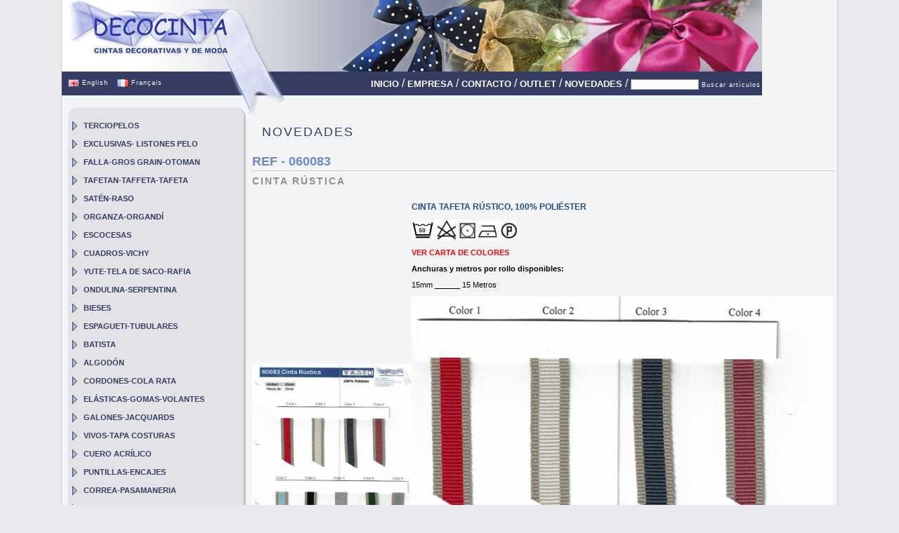

--- FILE ---
content_type: text/html; charset=UTF-8
request_url: https://decocinta.com/Novedad.sca?prod_id=1360&id=7
body_size: 3136
content:















<!DOCTYPE HTML PUBLIC "-//W3C//DTD HTML 4.01 Transitional//EN">
<html>
<head>
<title>CINTA RÚSTICA - Referencia 060083 ::DECOCINTA: Cintas textiles, decorativas y de moda. Lazos.</title>
<meta HTTP-EQUIV="Content-Type" CONTENT="text/html; charset=UTF-8">
<META HTTP-EQUIV="Pragma" CONTENT="no-cache">
<META HTTP-EQUIV="imagetoolbar" CONTENT="no">
<LINK REV="made" href="mailto:info@decocinta.com">
<META NAME="keywords" CONTENT="CINTA RÚSTICA, Referencia 060083,Novedades, Cintas textiles, cinta decorativa, fornituras, remate, fornitura, vivo, ribetes, ribete vivos, fotografias, catálogos, hiladillo colores, pasacintas, tela, tejido, cintas de moda, moda textil, merceria, mercerias, labores, venta, lazos para pelo, para niñas, decoración, lazo, terciopelo, tafeta, varilla cinturilla, terciopelo ondulado, lazos, lazadas, cinturilla, venta, lazada, representante textil, organdy, saten">
<META NAME="description" CONTENT="CINTA RÚSTICA. Referencia 060083.Novedades. Cintas textiles y decorativas, terciopelos, taffeta, adornos textiles, varilla-cinturilla, lazos y lazadas, organdy, saten. Venta a Mercerías, al Por Mayor y Detallista">
<META NAME="abstract" CONTENT="CINTA RÚSTICA. Referencia 060083.Novedades. Cintas textiles y decorativas, terciopelos, taffeta, adornos textiles, varilla-cinturilla, lazos y lazadas, organdy, saten. Venta a Mercerías, al Por Mayor y Detallista"><META NAME="author" CONTENT="Diseño Decocinta">
<META NAME="rating" CONTENT="GENERAL">
<META NAME="robots" CONTENT="ALL">

<script src="/web/includes/MM_functions.js"></script>
<link href="/web/includes/estilos.css" rel="stylesheet" type="text/css">

</head>

<body>
<table width="997" border="0" align="center" cellpadding="0" cellspacing="0" class="tabla_principal">
  <tr>
    <td>






<table id="Tabla_" width="997" height="164" border="0" cellpadding="0" cellspacing="0">
  <tr>
    <td><img src="/web/images/includes/top/top_01.jpg" width="236" height="102" alt="decocinta"/></td>
    <td><img src="/web/images/includes/top/top_02.jpg" width="83" height="102" alt=""/></td>
    <td><img src="/web/images/includes/top/top_03.jpg" width="678" height="102" alt=""/></td>
  </tr>
  <tr>
    <td width="236" class="td_azul"><table border="0" cellspacing="0" cellpadding="2">
      <tr class="texto_top2">
        <td>&nbsp;</td>
        
         	<td>
         	 
         		<a href="/Idioma.sca?lang=en" class="top_idiomas"><img src="/web/images/iconos/en.jpg" alt="" width="16" height="11" border="0" align="absmiddle"/> English</a>
		    
         	</td>
       		<td>&nbsp;</td>
        
         	<td>
         	 
         		<a href="/Idioma.sca?lang=fr" class="top_idiomas"><img src="/web/images/iconos/fr.jpg" alt="" width="16" height="11" border="0" align="absmiddle"/> Français</a>
		    
         	</td>
       		<td>&nbsp;</td>
        
      </tr>
    </table></td>
    <td><img src="/web/images/includes/top/top_05.jpg" width="83" height="34" alt=""/></td>
    <td width="678" align="right" class="td_azul">
    
    	
    		<a href="/Inicio.sca?id=1" class="top_enlace">INICIO</a> /          	
	    
	
    	
    		<a href="/Empresa.sca?id=4" class="top_enlace">EMPRESA</a> /          	
	    
	
    	
    		<a href="/Contacto.sca?id=5" class="top_enlace">CONTACTO</a> /          	
	    
	
    	
    		<a href="/Noticias.sca?id=6" class="top_enlace">OUTLET</a> /          	
	    
	
    	
    		<a href="/Novedades.sca?id=7" class="top_enlace">NOVEDADES</a> /          	
	    
	
        <input name="texto" type="text" id="texto" size="14" value=""/>
        
        	<a href="javascript:buscar();" class="top_idiomas">Buscar art&iacute;culos</a>
	    
	    <script type="text/javascript">function buscar(){var texto=document.getElementById("texto").value;if(texto==""||texto.length<3){alert("El texto debe tener una longitud mínima de tres caracteres ");}else{window.location.replace("/BuscadorGo.sca?palabrasClave="+texto);}}</script>
        </td>
  </tr>
  <tr>
    <td><img src="/web/images/includes/top/top_07.jpg" width="236" height="28" alt=""/></td>
    <td><img src="/web/images/includes/top/top_08.jpg" width="83" height="28" alt=""/></td>
    <td width="678">&nbsp;</td>
  </tr>
</table>
</td>
  </tr>
  <tr>
    <td><table width="100%" border="0" cellpadding="0" cellspacing="0">
      <tr>
        <td width="265" valign="top">





<table width="265" border="0" cellpadding="0" cellspacing="0">
  <tr>
    <td align="center" valign="top" class="fondo_menu"><table width="250" border="0" cellspacing="5" cellpadding="2">
		
			<tr>
			 	<td valign="top"><img src="/web/images/flecha.gif" alt="" width="7" height="13" vspace="2"/></td>
				
        		<td><a href="/Articulos.sca?catId=12" class="menu_enlace">TERCIOPELOS</a></td>
      			
      		</tr>
      	
			<tr>
			 	<td valign="top"><img src="/web/images/flecha.gif" alt="" width="7" height="13" vspace="2"/></td>
				
        		<td><a href="/Articulos.sca?catId=5" class="menu_enlace">EXCLUSIVAS- LISTONES PELO</a></td>
      			
      		</tr>
      	
			<tr>
			 	<td valign="top"><img src="/web/images/flecha.gif" alt="" width="7" height="13" vspace="2"/></td>
				
        		<td><a href="/Articulos.sca?catId=15" class="menu_enlace">FALLA-GROS GRAIN-OTOMAN</a></td>
      			
      		</tr>
      	
			<tr>
			 	<td valign="top"><img src="/web/images/flecha.gif" alt="" width="7" height="13" vspace="2"/></td>
				
        		<td><a href="/Articulos.sca?catId=13" class="menu_enlace">TAFETAN-TAFFETA-TAFETA</a></td>
      			
      		</tr>
      	
			<tr>
			 	<td valign="top"><img src="/web/images/flecha.gif" alt="" width="7" height="13" vspace="2"/></td>
				
        		<td><a href="/Articulos.sca?catId=14" class="menu_enlace">SATÉN-RASO</a></td>
      			
      		</tr>
      	
			<tr>
			 	<td valign="top"><img src="/web/images/flecha.gif" alt="" width="7" height="13" vspace="2"/></td>
				
        		<td><a href="/Articulos.sca?catId=16" class="menu_enlace">ORGANZA-ORGANDÍ</a></td>
      			
      		</tr>
      	
			<tr>
			 	<td valign="top"><img src="/web/images/flecha.gif" alt="" width="7" height="13" vspace="2"/></td>
				
        		<td><a href="/Articulos.sca?catId=18" class="menu_enlace">ESCOCESAS</a></td>
      			
      		</tr>
      	
			<tr>
			 	<td valign="top"><img src="/web/images/flecha.gif" alt="" width="7" height="13" vspace="2"/></td>
				
        		<td><a href="/Articulos.sca?catId=41" class="menu_enlace">CUADROS-VICHY</a></td>
      			
      		</tr>
      	
			<tr>
			 	<td valign="top"><img src="/web/images/flecha.gif" alt="" width="7" height="13" vspace="2"/></td>
				
        		<td><a href="/Articulos.sca?catId=19" class="menu_enlace">YUTE-TELA DE SACO-RAFIA</a></td>
      			
      		</tr>
      	
			<tr>
			 	<td valign="top"><img src="/web/images/flecha.gif" alt="" width="7" height="13" vspace="2"/></td>
				
        		<td><a href="/Articulos.sca?catId=43" class="menu_enlace">ONDULINA-SERPENTINA</a></td>
      			
      		</tr>
      	
			<tr>
			 	<td valign="top"><img src="/web/images/flecha.gif" alt="" width="7" height="13" vspace="2"/></td>
				
        		<td><a href="/Articulos.sca?catId=27" class="menu_enlace">BIESES</a></td>
      			
      		</tr>
      	
			<tr>
			 	<td valign="top"><img src="/web/images/flecha.gif" alt="" width="7" height="13" vspace="2"/></td>
				
        		<td><a href="/Articulos.sca?catId=37" class="menu_enlace">ESPAGUETI-TUBULARES</a></td>
      			
      		</tr>
      	
			<tr>
			 	<td valign="top"><img src="/web/images/flecha.gif" alt="" width="7" height="13" vspace="2"/></td>
				
        		<td><a href="/Articulos.sca?catId=47" class="menu_enlace">BATISTA</a></td>
      			
      		</tr>
      	
			<tr>
			 	<td valign="top"><img src="/web/images/flecha.gif" alt="" width="7" height="13" vspace="2"/></td>
				
        		<td><a href="/Articulos.sca?catId=29" class="menu_enlace">ALGODÓN</a></td>
      			
      		</tr>
      	
			<tr>
			 	<td valign="top"><img src="/web/images/flecha.gif" alt="" width="7" height="13" vspace="2"/></td>
				
        		<td><a href="/Articulos.sca?catId=31" class="menu_enlace">CORDONES-COLA RATA</a></td>
      			
      		</tr>
      	
			<tr>
			 	<td valign="top"><img src="/web/images/flecha.gif" alt="" width="7" height="13" vspace="2"/></td>
				
        		<td><a href="/Articulos.sca?catId=28" class="menu_enlace">ELÁSTICAS-GOMAS-VOLANTES</a></td>
      			
      		</tr>
      	
			<tr>
			 	<td valign="top"><img src="/web/images/flecha.gif" alt="" width="7" height="13" vspace="2"/></td>
				
        		<td><a href="/Articulos.sca?catId=30" class="menu_enlace">GALONES-JACQUARDS</a></td>
      			
      		</tr>
      	
			<tr>
			 	<td valign="top"><img src="/web/images/flecha.gif" alt="" width="7" height="13" vspace="2"/></td>
				
        		<td><a href="/Articulos.sca?catId=33" class="menu_enlace">VIVOS-TAPA COSTURAS</a></td>
      			
      		</tr>
      	
			<tr>
			 	<td valign="top"><img src="/web/images/flecha.gif" alt="" width="7" height="13" vspace="2"/></td>
				
        		<td><a href="/Articulos.sca?catId=44" class="menu_enlace">CUERO ACRÍLICO</a></td>
      			
      		</tr>
      	
			<tr>
			 	<td valign="top"><img src="/web/images/flecha.gif" alt="" width="7" height="13" vspace="2"/></td>
				
        		<td><a href="/Articulos.sca?catId=45" class="menu_enlace">PUNTILLAS-ENCAJES</a></td>
      			
      		</tr>
      	
			<tr>
			 	<td valign="top"><img src="/web/images/flecha.gif" alt="" width="7" height="13" vspace="2"/></td>
				
        		<td><a href="/Articulos.sca?catId=50" class="menu_enlace">CORREA-PASAMANERIA</a></td>
      			
      		</tr>
      	
			<tr>
			 	<td valign="top"><img src="/web/images/flecha.gif" alt="" width="7" height="13" vspace="2"/></td>
				
        		<td><a href="/Articulos.sca?catId=51" class="menu_enlace">BANDERAS</a></td>
      			
      		</tr>
      	
			<tr>
			 	<td valign="top"><img src="/web/images/flecha.gif" alt="" width="7" height="13" vspace="2"/></td>
				
        		<td><a href="/Articulos.sca?catId=52" class="menu_enlace">LYCRA</a></td>
      			
      		</tr>
      	
			<tr>
			 	<td valign="top"><img src="/web/images/flecha.gif" alt="" width="7" height="13" vspace="2"/></td>
				
        		<td><a href="/Articulos.sca?catId=55" class="menu_enlace">ESPIGA</a></td>
      			
      		</tr>
      	
			<tr>
			 	<td valign="top"><img src="/web/images/flecha.gif" alt="" width="7" height="13" vspace="2"/></td>
				
        		<td><a href="/Articulos.sca?catId=53" class="menu_enlace">SEDA</a></td>
      			
      		</tr>
      	
			<tr>
			 	<td valign="top"><img src="/web/images/flecha.gif" alt="" width="7" height="13" vspace="2"/></td>
				
        		<td><a href="/Articulos.sca?catId=54" class="menu_enlace">NEÓN</a></td>
      			
      		</tr>
      	
			<tr>
			 	<td valign="top"><img src="/web/images/flecha.gif" alt="" width="7" height="13" vspace="2"/></td>
				
        		<td><a href="/Articulos.sca?catId=40" class="menu_enlace">TIJERAS DE PICOS</a></td>
      			
      		</tr>
      	
			<tr>
			 	<td valign="top"><img src="/web/images/flecha.gif" alt="" width="7" height="13" vspace="2"/></td>
				
        		<td><a href="/Articulos.sca?catId=56" class="menu_enlace">TRENZA ACRILICA</a></td>
      			
      		</tr>
      	
			<tr>
			 	<td valign="top"><img src="/web/images/flecha.gif" alt="" width="7" height="13" vspace="2"/></td>
				
        		<td><a href="/Articulos.sca?catId=57" class="menu_enlace">HILADILLO-EXTRAFORT</a></td>
      			
      		</tr>
      	
			<tr>
			 	<td valign="top"><img src="/web/images/flecha.gif" alt="" width="7" height="13" vspace="2"/></td>
				
        		<td><a href="/Articulos.sca?catId=59" class="menu_enlace">MOARE</a></td>
      			
      		</tr>
      	
			<tr>
			 	<td valign="top"><img src="/web/images/flecha.gif" alt="" width="7" height="13" vspace="2"/></td>
				
        		<td><a href="/Articulos.sca?catId=58" class="menu_enlace">CINTA CIERRE</a></td>
      			
      		</tr>
      	
			<tr>
			 	<td valign="top"><img src="/web/images/flecha.gif" alt="" width="7" height="13" vspace="2"/></td>
				
        		<td><a href="/Articulos.sca?catId=48" class="menu_enlace">---------------------------------------</a></td>
      			
      		</tr>
      	
			<tr>
			 	<td valign="top"><img src="/web/images/flecha.gif" alt="" width="7" height="13" vspace="2"/></td>
				
        		<td><a href="/Articulos.sca?catId=25" class="menu_enlace">Decorativas Primavera-Verano </a></td>
      			
      		</tr>
      	
			<tr>
			 	<td valign="top"><img src="/web/images/flecha.gif" alt="" width="7" height="13" vspace="2"/></td>
				
        		<td><a href="/Articulos.sca?catId=26" class="menu_enlace">Cintas Abalorios-Cuentas-Bisutería</a></td>
      			
      		</tr>
      	
			<tr>
			 	<td valign="top"><img src="/web/images/flecha.gif" alt="" width="7" height="13" vspace="2"/></td>
				
        		<td><a href="/Articulos.sca?catId=20" class="menu_enlace">Cintas Navidad- Lurex -Oro - Plata</a></td>
      			
      		</tr>
      	
			<tr>
			 	<td valign="top"><img src="/web/images/flecha.gif" alt="" width="7" height="13" vspace="2"/></td>
				
        		<td><a href="/Articulos.sca?catId=46" class="menu_enlace">Cintas Decorativas Otoño-Invierno</a></td>
      			
      		</tr>
      	
			<tr>
			 	<td valign="top"><img src="/web/images/flecha.gif" alt="" width="7" height="13" vspace="2"/></td>
				
        		<td><a href="/Articulos.sca?catId=35" class="menu_enlace">Con Alambre guiado en los bordes</a></td>
      			
      		</tr>
      	
			<tr>
			 	<td valign="top"><img src="/web/images/flecha.gif" alt="" width="7" height="13" vspace="2"/></td>
				
        		<td><a href="/Articulos.sca?catId=38" class="menu_enlace">Cintas Srapbooking-Manualidades-Labores</a></td>
      			
      		</tr>
      	
			<tr>
			 	<td valign="top"><img src="/web/images/flecha.gif" alt="" width="7" height="13" vspace="2"/></td>
				
        		<td><a href="/Articulos.sca?catId=39" class="menu_enlace">Diseños Infantiles-Cup Cakes</a></td>
      			
      		</tr>
      	
			<tr>
			 	<td valign="top"><img src="/web/images/flecha.gif" alt="" width="7" height="13" vspace="2"/></td>
				
        		<td><a href="/Articulos.sca?catId=49" class="menu_enlace">Cintas Confección-Trajes Regionales</a></td>
      			
      		</tr>
      	
    </table></td>
  </tr>
  <tr>
    <td><img src="/web/images/includes/fin_menu.jpg" width="265" height="24" alt=""/></td>
  </tr>
  <tr>
    <td height="30" align="center" valign="middle">
    
    	<a href="/PagoVisa.sca?id=11" class="botonvisa">Pago con visa</a>
    
    </td>
  </tr>
</table>
</td><td align="center" valign="top">
        <table width="97%" border="0" cellpadding="0" cellspacing="0" class="texto">
           <tr>
            <td width="80%" height="50"><h1>Novedades</h1></td>
          </tr>
          <tr>
            <td align="center" valign="top"><table width="100%" border="0" cellpadding="2" cellspacing="4" class="texto">
              <tr>
                <td class="linea_td2"><span class="texto_morado_grande2">REF - 060083</span></td>
              </tr>
              <tr>
                <td><h3>CINTA RÚSTICA</h3></td>
              </tr>
              <tr>
                <td valign="top"><table width="100%" border="0" cellpadding="0" cellspacing="0" class="texto">
                  <tr>
                    <td><table border="0" cellspacing="0" cellpadding="0">
                      <tr>
                      <td width="37%"><table border="0" cellspacing="0" cellpadding="0">
                      <tr>
                        <td height="328" valign="top"><a href="/upload/productos/G1360_60083cartacolorreducida.jpg" target="_blanck"><img src="/upload/productos/G1360_60083cartacolorreducida.jpg" alt="" width="227" height="312" border="0"></a></td>
                      </tr>
                      <tr>
                        <td><img src="/web/images/lupa.png" width="22" height="22" alt=""> <a href="/upload/productos/G1360_60083cartacolorreducida.jpg" target="_blanck">ampliar imagen</a></td>
                      </tr>
                      </table></td>                      
                   </table></td>
                   <td width="63%" valign="top"><p align="justify"><p><span class="texto_azul_negrita">CINTA TAFETA R&Uacute;STICO, 100% POLI&Eacute;STER</span></p>
<p><img src="/userfiles/image/2017/LAVADO/50 SUAVE NO LEJIA.jpg" alt="" height="30" width="150"/></p>
<p><a href="http://decocinta.com/upload/productos/G1360_60083cartacolorreducida.jpg" target="_blank"><font color="#ff0000">VER CARTA DE COLORES</font></a></p>
<p><strong>Anchuras y metros por rollo disponibles:</strong></p>
<p>15mm ______ 15 Metros</p>
<p><img src="/userfiles/image/2017/60083/60083tiracolor.jpg" alt="" height="681" width="600"/></p></p></td>
                    </tr>
                </table></td>
              </tr>
            </table>
            
              <table width="100%" border="0" align="left" cellpadding="0" cellspacing="2">
                <tr>
                  <td>&nbsp;</td>
                  </tr>
                <tr>
                	<td><a href="/Novedades.sca?id=7" class="enlaceSimple">&lt;&lt;&nbsp;Volver</a></td>
                </tr>
              </table>
              </td>
          </tr>
        </table>
        <br></td>
      </tr>
    </table></td>
  </tr>
  <tr>
    <td>
<link href="/web/includes/estilos.css" rel="stylesheet" type="text/css">
<table width="100%" border="0" cellspacing="2" cellpadding="2">
  <tr>
    <td align="right" valign="top" class="texto">  
    <td align="right" valign="top" class="texto">  
  </tr>
  <tr>
  <td colspan="2">&nbsp;</td>
  	
  </table>
</td>
  </tr>
</table>
</body>
</html>


--- FILE ---
content_type: text/css
request_url: https://decocinta.com/web/includes/estilos.css
body_size: 1488
content:
/* Estilos Multiusos*/

.texto_azul {
	text-align: justify;
	margin: 0 auto;
	font: 11px Verdana, Arial, sans-serif;
	color: #264B87;
}
.texto_azul_negrita {
	text-align: justify;
	margin: 0 auto;
	font: bold 12px Verdana, Arial, sans-serif;
	color: #264B87;
}
.texto_naranja {
	text-align: justify;
	margin: 0 auto;
	font: 11px Verdana, Arial, sans-serif;
	color: #FFBB00;
}
.texto_naranja_negrita {
	text-align: justify;
	margin: 0 auto;
	font: bold 12px Verdana, Arial, sans-serif;
	color: #FFBB00;
}
.texto_rojo {
	text-align: justify;
	margin: 0 auto;
	font: 11px Verdana, Arial, sans-serif;
	color: #CC0000;
}
.texto_rojo_negrita {
	text-align: justify;
	margin: 0 auto;
	font: bold 12px Verdana, Arial, sans-serif;
	color: #CC0000;
}
.texto_negro {
	text-align: justify;
	margin: 0 auto;
	font: 11px Verdana, Arial, sans-serif;
	color: #000000;
}
.texto_negro_negrita {
	text-align: justify;
	margin: 0 auto;
	font: bold 12px Verdana, Arial, sans-serif;
	color: #000000;
}

.texto_azul_oscuro {
	margin: 0 auto;
	font: bold 11px Verdana, Arial, sans-serif;
	color: #264B87;
}


body {
	background-color: #E8EAEE;
	margin: 0px;
	font-family: Verdana, Geneva, sans-serif;
	/*font-style: italic;*/
	font-size: 11px;
}
.tabla_principal {
	font-family: Verdana, Geneva, sans-serif;
	/*font-style: italic;*/
	font-size: 11px;
	color: #000000;
	border-top-width: 1px;
	border-right-width: 1px;
	border-bottom-width: 1px;
	border-left-width: 1px;
	border-top-style: none;
	border-right-style: solid;
	border-bottom-style: solid;
	border-left-style: solid;
	border-top-color: #CCCCCC;
	border-right-color: #CCCCCC;
	border-bottom-color: #CCCCCC;
	border-left-color: #CCCCCC;
	background-color: #F3F4F6;
}
.td_azul {
	color: #FFF;
	background-color: #353D62;
}

.texto_top2 {
	font-family: Verdana, Geneva, sans-serif;
	font-size: 11px;
	color: #FFF;
	text-decoration: none;
}
a.top_enlace{
	font-family: Verdana, Geneva, sans-serif;
	font-size: 13px;
	font-weight: bold;
	color: #FFF;
	text-decoration: none;
	/*font-style: italic;*/
}
a.top_enlace:hover {
	color: #D6D8F1;
	text-decoration: underline;
}
a.top_idiomas{
	font-family: Verdana, Geneva, sans-serif;
	font-size: 9px;
	font-weight: normal;
	color: #FFF;
	text-decoration: none;
	padding-right: 2px;	
	letter-spacing: 1px;
	/*font-style: italic;*/
}
a.top_idiomas:hover {
	color: #97A0DB;
	text-decoration: underline;
}
.fondo_menu {
	background-image: url(/web/images/includes/fondo_menu.jpg);
	background-repeat: repeat-y;
	background-position: left top;
}
a.menu_enlace{
	font-family: Verdana, Geneva, sans-serif;
	font-size: 11px;
	font-weight: bold;
	color: #343d62;
	text-decoration: none;
}
a.menu_enlace:hover {
	color: #9ca5dc;
	text-decoration: underline;
}
.tabla_submenu {
	background-color: #e2e7f7;
	/* border: 1px solid #000000;*/
	font-family: Verdana, Geneva, sans-serif;
	font-size: 11px;
	color: #000000;
	text-decoration: none;
	text-align: justify;
}
.fondo_lazo {
	background-image: url(/web/images/fondo_lazo.jpg);
	background-repeat: no-repeat;
	background-position: left center;
}
.td_inicio {
	border: 1px solid #313A61;
	font-family: Verdana, Geneva, sans-serif;
	font-size: 9px;
	color: #303B5B;
	background-color: #FFF;
	/*font-style: italic;*/
	font-weight: bold;
}

input, textarea, select {
	border: 1px solid #999999;
	font-family: Verdana, Geneva, sans-serif;
	font-size: 10px;
	color: #333333;
}

.asterisco {
	color: #CC0000;
}

input.boton {
	font-family: Verdana, Geneva, sans-serif;
	font-size: 11px;
	text-decoration: none;
	text-align: center;
	color: #FFFFFF;
	background: #6b88cb;
	border-left: 1px solid #ced9e9;
	border-top: 1px solid #ced9e9;
	border-right: 1px solid #343d62;
	border-bottom: 1px solid #343d62;
	cursor: pointer;
	font-weight: normal;
	padding-right: 5px;
	padding-left: 5px;
}
input.boton:HOVER{
	border-left: 1px solid #343d62;
	border-top: 1px solid #343d62;
	border-right: 1px solid #ced9e9;
	border-bottom: 1px solid #ced9e9;
}
a.boton{
	font-family: Verdana, Geneva, sans-serif;
	font-size: 11px;
	text-decoration: none;
	text-align: center;
	color: #FFFFFF;
	background: #6b88cb;
	border-left: 1px solid #ced9e9;
	border-top: 1px solid #ced9e9;
	border-right: 1px solid #343d62;
	border-bottom: 1px solid #343d62;
	cursor: pointer;
	font-weight: normal;
	padding-right: 5px;
	padding-left: 5px;
}
a.boton:HOVER {
	border-left: 1px solid #343d62;
	border-top: 1px solid #343d62;
	border-right: 1px solid #ced9e9;
	border-bottom: 1px solid #ced9e9;
}
a.botonvisa{
	font-family: Verdana, Geneva, sans-serif;
	font-size: 12px;
	text-decoration: none;
	text-align: center;
	color: #FFFFFF;
	background-image: url(/web/images/fondo_visa.jpg);
	background-repeat: no-repeat;
	background-position: center center;
	height: 34px;
	width: 200px;
	/*font-style: italic;*/
	font-weight: bold;
	padding-top: 9px;
	padding-right: 33px;
	padding-bottom: 10px;
	padding-left: 33px;
}
a.botonvisa:HOVER {
	color: #FFFFFF;
	background-image: url(/web/images/fondo_visa_act.jpg);
}
.tabla_borde {
	border: 1px solid #999999;
	font-family: Verdana, Geneva, sans-serif;
	font-size: 11px;
}
caption {
	font-family: Verdana, Geneva, sans-serif;
	font-size: 11px;
	color: #00417B;
	text-align: left;
	letter-spacing: 2px;
}
th {
	font-family: Verdana, Geneva, sans-serif;
	font-size: 12px;
	font-weight: bold;
	color: #FFFFFF;
	background-color: #6b88cb;
}
.td_datos {
	border: 1px solid #343d62;
	font-family: Verdana, Geneva, sans-serif;
	font-size: 11px;
	color: #666666;
}
a.pieLinks {
	font-family: Verdana, Geneva, sans-serif;
	font-size: 9px;
	color: #999999;
	text-decoration: none;
}
a.pieLinks:hover {
	font-family: Verdana, Geneva, sans-serif;
	font-size: 9px;
	color: #000000;
	text-decoration: none;
}

h1 {
	font-family: Verdana, Geneva, sans-serif;
	font-size: 18px;
	/*font-style: italic;*/
	font-weight: normal;
	text-transform: uppercase;
	text-align: left;
	margin: 0 0 0 20px;
	letter-spacing: 2px;
	color: #353D62;
}
h2 {
	font-family: Verdana, Geneva, sans-serif;
	font-size: 14px;
	/*font-style: italic;*/
	font-weight: bold;
	color: #353D62;
	margin: 0px;
	/*padding-left: 18px;*/
}
h2.blanco {
	color: #FFFFFF;
}

h3 {
	font-family: Verdana, Geneva, sans-serif;
	font-size: 14px;
	font-weight: bold;
	color: #8F8F8F;
	letter-spacing: 2px;
}

ul {
	line-height: 18px;
	display: block;
}

.td_gris {
	font-family: Verdana, Geneva, sans-serif;
	font-size: 12px;
	font-weight: normal;
	color: #333333;
	background-color: #E3E2E7;
	letter-spacing: 0px;
}
.campoMarcado {
	font-family: Verdana, Geneva, sans-serif;
	font-size: 12px;
	color: #FFFFFF;
	font-weight: bold;
	text-align: right;
	border: 1px solid #CCCCCC;
	vertical-align: bottom;
	background-color: #6b88cb;
}
.linea_td2{
	border-top-style: none;
	border-right-style: none;
	border-bottom-style: solid;
	border-left-style: none;
	border-width: 1px;
	border-color: #CCCCCC;
}
.texto {
	font-family: Verdana, Geneva, sans-serif;
	font-size: 11px;
	color: #000000;
	text-decoration: none;
}
.texto_morado_grande2 {
	font-family: Verdana, Geneva, sans-serif;
	font-size: 18px;
	font-weight: bold;
	color: #6b88cb;
}

.texto_rojo {
	font-family: Verdana, Geneva, sans-serif;
	font-size: 10px;
	font-weight: bold;
	color: #CE0808;
}
.texto_gris {
	color: #666666;
	font-size: 11px;
}

a {
	font-family: Verdana, Geneva, sans-serif;
	font-size: 11px;
	font-weight: bold;
	color: #2937A4;
	text-decoration: none;
	/*font-style: italic;*/
}
a:hover {
	color: #999999;
	text-decoration: underline;
}
.texto_verde {
	font-family: Verdana, Geneva, sans-serif;
	font-size: 12px;
	font-weight: bold;
	color: #6b88cb;
	text-decoration: none;
	/*font-style: italic;*/
}

.actual {
	font-weight: bold;
	font-size: 12px;
	color: #FFFFFF;
	text-decoration: none;
	margin-right: 3px;
	margin-left: 3px;
	background-color:#2937A4;
	padding-right: 2px;
	padding-left: 2px;	
}

.texto2 {
	font-family: Verdana, Geneva, sans-serif;
	font-size: 14px;
	/*font-style: italic;*/
	font-weight: bold;
	color: #6b88cb;
	margin: 0px;
}

.texto_busqueda {
	font-family: Verdana, Geneva, sans-serif;
	font-size: 12px;
	font-weight: bold;
	color: #6b88cb;
	text-decoration: none;
	/*font-style: italic;*/
}

legend {
	color: #343d62;
	font-family: Verdana, Geneva, sans-serif;
	font-size: 13px;
	text-decoration: none;
	/*font-style: italic;*/
}

fieldset {
	color: #343d62;
	padding-top: 7px;
	padding-bottom: 9px;
	border: 1px solid #0F4372;
}


input.seleccionado {
	border: 1px solid #999999;
	font-family: Verdana, Geneva, sans-serif;
	font-size: 10px;
	color: #111111;
	background-color: #E3E2E7;	
}

.texto_negro2 {
	font-family: Verdana, Geneva, sans-serif;
	font-size: 12px;
	font-weight: bold;
	color: #111111;
	text-decoration: none;
	/*font-style: italic;*/
}
